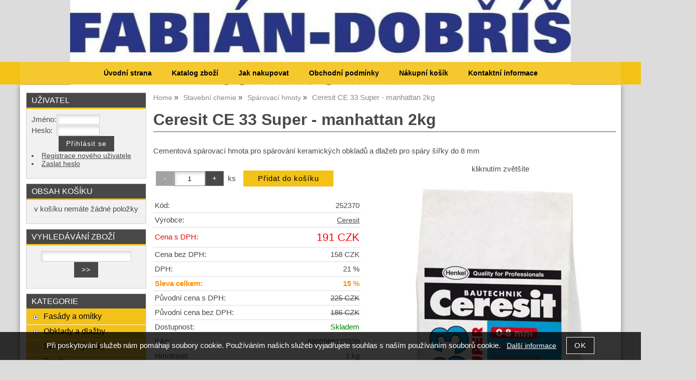

--- FILE ---
content_type: text/html; charset=utf-8
request_url: https://koupelny-stavebniny.cz/ceresit-ce-33-super-manhattan-2kg/
body_size: 12128
content:
<!DOCTYPE html>
<html lang="cs-cz" dir="ltr">
 <head> 	
 	<meta charset="UTF-8" />
 	<title>Ceresit CE 33 Super - manhattan 2kg</title> 	
	<meta name="description" content="Cementová spárovací hmota pro spárování keramických obkladů a dlažeb pro spáry šířky do 8 mm" />
	<meta name="keywords" content="Ceresit CE 33 Super - manhattan 2kg"    />
	<meta name="rating" content="general" />
	<meta name="revisit-after" content="2 Days" />
	<meta name="author" content="koupelny-stavebniny.cz obchod@koupelny-stavebniny.cz na systemu Shop5.cz" />
    <meta name="viewport" content="width=device-width, initial-scale=1.0" />
    <link rel="stylesheet" href="https://koupelny-stavebniny.cz/css/awesome/css/all.css" />
     <script>
         window.dataLayer = window.dataLayer || [];
         function gtag()
         {
             dataLayer.push(arguments);
         }

         gtag('set', { 'user_pseudo_id': 'dd26f62fdd8f2532e1c361cd635b68fd' });
         /* google_cookie: vzdy_merit  */      </script>
	
<!-- cookie lista: none -->

<!-- neni nastaveny GTM [] --> <meta name="robots" content="index,follow" ><meta name="viewport" content="width=device-width, initial-scale=1.0">
<meta property="og:title" content="Ceresit CE 33 Super - manhattan 2kg" />
<meta property="og:description" content="Cementová spárovací hmota pro spárování keramických obkladů a dlažeb pro spáry šířky do 8 mm" />
<meta property="og:site_name" content="koupelny-stavebniny.cz" />
<meta property="og:image" content="https://koupelny-stavebniny.cz/_obchody/koupelny-stavebniny.web5.cz/prilohy/1/ceresit-ce-33-super-manhattan-2kg-0.jpg.big.jpg" />
<meta property="og:url" content="https://koupelny-stavebniny.cz/ceresit-ce-33-super-manhattan-2kg/" />
    <link rel="shortcut icon" href="https://koupelny-stavebniny.cz/_obchody/koupelny-stavebniny.web5.cz/soubory/favicon.ico" />		
	<link rel="stylesheet"   href="https://koupelny-stavebniny.cz/class/fsmenu/listmenu_shop5.css"  />
	<link rel="stylesheet"   href="https://koupelny-stavebniny.cz/class/fsmenu/listmenu_fallback.css" />
	<link rel="stylesheet"   href="https://koupelny-stavebniny.cz/class/fsmenu/divmenu.css" />
	
  	<style   media="screen,print" >
@import url('https://koupelny-stavebniny.cz/css/default.css?t=22-12-2025-14-03-39');
@import url('https://koupelny-stavebniny.cz/css/objednavka_zkracena.css');
@import url('https://koupelny-stavebniny.cz/js/slick/slick.css?t=22-12-2025-14-03-39');
@import url('https://koupelny-stavebniny.cz/js/slick/slick-theme.css?t=22-12-2025-14-03-39');
@import url(https://koupelny-stavebniny.cz/css/styles/2016_13.css?time=22-12-2025-14-03-39);

div#hlavicka {width:1000px;height:170px;background-image:url('https://koupelny-stavebniny.cz/_obchody/koupelny-stavebniny.web5.cz/prilohy/11/hlavicka.jpg.big.jpg?x=1325249');}
 body {background:#DCDCDC;}   	</style>
    <link rel="stylesheet"   href="https://koupelny-stavebniny.cz/css_print.php" media="print" >
<script  src="https://koupelny-stavebniny.cz/js/jquery/js/jquery-3.6.0.min.js" ></script>
<script  src="https://koupelny-stavebniny.cz/js/jquery/js/cookie/jquery.cookie.js" ></script>
<script  src="https://koupelny-stavebniny.cz/js/jquery/jquery-ui-1.13.2/jquery-ui.min.js" ></script>
<script  src="https://koupelny-stavebniny.cz/js/jquery.visible.js" ></script>
<script  src="https://koupelny-stavebniny.cz/js/slick/slick.js" ></script>
<script  src="https://koupelny-stavebniny.cz/js/basic.js?t=1766405834" ></script>
<script  src="https://koupelny-stavebniny.cz/js/php.lib.js" ></script>
<script> 
var shop5_url='https://koupelny-stavebniny.cz/'; 
var shop5_uid='1769079469_fa891c3e72debc57ceab1362a6a2133c'; 
var shop5_zapnout_nahledy= 'ano'; 
var shop5_zbozi_zalozky_pamatovat= 'ano'; </script>
<!-- GA4 -->

<!-- DATA LAYER -->

        <script>
        gtag('js', new Date());        
        
 gtag('event', 'view_item', { items: [   { item_id: "901802581", item_name: "Ceresit CE 33 Super - manhattan 2kg", /* affiliation: "Google Merchandise Store", */ /* coupon: "SUMMER_FUN", */ currency: "CZK", /* discount: 2.22, */ index: 0, item_brand: "901802581", item_category: "stavebni-chemie", item_category2: "sparovaci-hmoty", item_category3: "", item_category4: "", item_category5: "", item_list_id: "detail", item_list_name: "detail", /* item_variant: "green", */ location_id: "location_id", price: 191.00, quantity: 1  } ] }); 
</script> </head><body class="lang_cz sekce_detail sekce_kategorie_576264 hlavni_kategorie_575989 hlavni_kategorie_575989 rozvrzeni_0">
<!-- neni nastaveny GTM [] --> <a id="top" ></a>
<div id="all" class="sekce_detail sekce_kategorie_576264 hlavni_kategorie_575989 hlavni_kategorie_575989">


    <div id="hlavicka" >
        <div id="hlavicka_obsah"><div class="hlavicka_nadpis"  style="color:#FFFFFF"  onclick="presmeruj('https://koupelny-stavebniny.cz/');" ></div><div class="hlavicka_popis"   style="color:#FFFFFF"   onclick="presmeruj('https://koupelny-stavebniny.cz/');" ></div>        </div><!-- hlavicka_obsah -->
    </div><!-- hlavicka -->

    <div id="hlavni_menu">
        <nav>            <div id="hlavni_menu_odsazeni">
                <div class="hlavni_menu hlavni_menu1 " onclick="presmeruj('https://koupelny-stavebniny.cz/');"  ><a href="https://koupelny-stavebniny.cz/" title="Úvodní strana" >Úvodní strana</a></div><div class="hlavni_menu hlavni_menu2 " onclick="presmeruj('https://koupelny-stavebniny.cz/cz-kategorie_0-0.html');"  ><a href="https://koupelny-stavebniny.cz/cz-kategorie_0-0.html" title="Katalog zboží" >Katalog zboží</a></div><div class="hlavni_menu hlavni_menu3 " onclick="presmeruj('https://koupelny-stavebniny.cz/cz-sekce-jak_nakupovat.html');"  ><a href="https://koupelny-stavebniny.cz/cz-sekce-jak_nakupovat.html" title="Jak nakupovat" >Jak nakupovat</a></div><div class="hlavni_menu hlavni_menu4 " onclick="presmeruj('https://koupelny-stavebniny.cz/cz-sekce-obchodni_podminky.html');"  ><a href="https://koupelny-stavebniny.cz/cz-sekce-obchodni_podminky.html" title="Obchodní podmínky" >Obchodní podmínky</a></div><div class="hlavni_menu hlavni_menu5 " onclick="presmeruj('https://koupelny-stavebniny.cz/cz-sekce-kosik.html');"  ><a href="https://koupelny-stavebniny.cz/cz-sekce-kosik.html" title="Nákupní košík" >Nákupní košík</a></div><div class="hlavni_menu hlavni_menu6 " onclick="presmeruj('https://koupelny-stavebniny.cz/cz-sekce-kontaktni_informace.html');"  ><a href="https://koupelny-stavebniny.cz/cz-sekce-kontaktni_informace.html" title="Kontaktní informace" >Kontaktní informace</a></div>        <script>


            $(function () {

                $('#hlavni_menu').bind("mouseleave", function () {
                    $('#hlavni_menu div.podmenu').hide();
                });

                $('div.hlavni_menu').mouseenter(function () {
                    $('#hlavni_menu div.podmenu').hide();
                    $("div.podmenu", this).toggle("fast", function () {
                    });
                });


            });

        </script>
        
            </div><!-- hlavni_menu_odsazeni -->
            <div class="cl"></div>
        </nav>
    </div><!-- hlavni_menu -->


    <div id="in_body">
        

        <div id="levy_prostredni">

            <div id="prostredek">
                <script type="application/ld+json">
{
    "@context": "https://schema.org",
    "@type": "BreadcrumbList",
    "itemListElement": [
        {
            "@type": "ListItem",
            "position": 1,
            "name": "Home",
            "item": "https://koupelny-stavebniny.cz/"
        },
        {
            "@type": "ListItem",
            "position": 2,
            "name": "Stavební chemie",
            "item": "https://koupelny-stavebniny.cz/kategorie/stavebni-chemie/"
        },
        {
            "@type": "ListItem",
            "position": 3,
            "name": "Spárovací hmoty",
            "item": "https://koupelny-stavebniny.cz/kategorie/sparovaci-hmoty/"
        },
        {
            "@type": "ListItem",
            "position": 4,
            "name": "Ceresit CE 33 Super - manhattan 2kg"
        }
    ]
}
</script>
<ol class="Breadcrumb"><li class="Breadcrumb Breadcrumb_1"><a href="https://koupelny-stavebniny.cz/"><span>Home</span></a></li><li class="Breadcrumb Breadcrumb_2"><a href="https://koupelny-stavebniny.cz/kategorie/stavebni-chemie/"><span>Stavební chemie</span></a></li><li class="Breadcrumb Breadcrumb_3"><a href="https://koupelny-stavebniny.cz/kategorie/sparovaci-hmoty/"><span>Spárovací hmoty</span></a></li><li class="last">Ceresit CE 33 Super - manhattan 2kg</li></ol><section><!-- seo_cz_detail_ddfce1f91997ce83b6f1560af56366bb_top.html -->                <!-- <div id="prostredek_minsize" ></div> -->
                <div id="sekce" ><div id="detail_zbozi"  ><h1>Ceresit CE 33 Super - manhattan 2kg</h1><script type="application/ld+json">
{
    "@context": "https://schema.org",
    "@type": "Product",
    "name": "Ceresit CE 33 Super - manhattan 2kg",
    "description": "Cementová spárovací hmota pro spárování keramických obkladů a dlažeb pro spáry šířky do 8 mm",
    "sku": "252370",
    "productID": "901802581",
    "url": "https://koupelny-stavebniny.cz/ceresit-ce-33-super-manhattan-2kg/",
    "image": "https://koupelny-stavebniny.cz/_obchody/koupelny-stavebniny.web5.cz/prilohy/1/ceresit-ce-33-super-manhattan-2kg-0.jpg.big.jpg",
    "mpn": "252370",
    "category": "Stavební chemie > Spárovací hmoty",
    "brand": {
        "@type": "Brand",
        "name": "Ceresit"
    },
    "manufacturer": {
        "@type": "Organization",
        "name": "Ceresit"
    },
    "offers": {
        "@type": "Offer",
        "url": "https://koupelny-stavebniny.cz/ceresit-ce-33-super-manhattan-2kg/",
        "price": "191.00",
        "priceCurrency": "CZK",
        "availability": "https://schema.org/InStock",
        "itemCondition": "https://schema.org/NewCondition",
        "priceValidUntil": "2026-02-21",
        "seller": {
            "@type": "Organization",
            "name": "Koupelny-stavebniny.cz",
            "url": "https://koupelny-stavebniny.cz/",
            "description": "Koupelny - stavebniny,obklady - dlažby"
        },
        "shippingDetails": {
            "@type": "OfferShippingDetails",
            "shippingDestination": {
                "@type": "DefinedRegion",
                "addressCountry": "CZ"
            },
            "deliveryTime": {
                "@type": "ShippingDeliveryTime",
                "handlingTime": {
                    "@type": "QuantitativeValue",
                    "minValue": 0,
                    "maxValue": 1,
                    "unitCode": "DAY"
                },
                "transitTime": {
                    "@type": "QuantitativeValue",
                    "minValue": 1,
                    "maxValue": 5,
                    "unitCode": "DAY"
                }
            },
            "shippingSettingsLink": "https://koupelny-stavebniny.cz/cz-sekce-obchodni_podminky.html"
        },
        "hasMerchantReturnPolicy": {
            "@type": "MerchantReturnPolicy",
            "applicableCountry": "CZ",
            "returnPolicyCategory": "https://schema.org/MerchantReturnFiniteReturnWindow",
            "merchantReturnDays": 14,
            "returnMethod": "https://schema.org/ReturnByMail",
            "returnFees": "https://schema.org/ReturnShippingFees",
            "merchantReturnLink": "https://koupelny-stavebniny.cz/cz-sekce-obchodni_podminky.html"
        }
    }
}
</script>
<p class="kratky_popis">Cementová spárovací hmota pro spárování keramických obkladů a dlažeb pro spáry šířky do 8 mm</p>
<div class="zbozi_prilohy_2"><div class="zbozi_prilohy_popisek_2">kliknutím zvětšíte</div>
<div class="zbozi_prilohy_jpg_2" >
<img id="img_velky" style=";" src="https://koupelny-stavebniny.cz/_obchody/koupelny-stavebniny.web5.cz/prilohy/1/ceresit-ce-33-super-manhattan-2kg-0.jpg.big.jpg" title="Ceresit CE 33 Super - manhattan 2kg" alt="Ceresit CE 33 Super - manhattan 2kg" onclick="fotoenc('aHR0cHM6Ly9rb3VwZWxueS1zdGF2ZWJuaW55LmN6L19vYmNob2R5L2tvdXBlbG55LXN0YXZlYm5pbnkud2ViNS5jei9wcmlsb2h5LzEvY2VyZXNpdC1jZS0zMy1zdXBlci1tYW5oYXR0YW4tMmtnLTAuanBnLmJpZy5qcGc=')"/>
</div><div class="zbozi_prilohy_nahledy" ><!-- pocet priloh: 1 --></div>
<div class="zbozi_prilohy_bottom"></div></div><!-- zbozi_prilohy --><div id="detail_zbozi_form"><form action="https://koupelny-stavebniny.cz/ceresit-ce-33-super-manhattan-2kg/" method="post" class="form_polozka" id="form_polozka901802581" onsubmit="" >
<input type="hidden" name="pocet_variant" value="0"  id="pocet_variant"  />
<input type="hidden" name="cas_odeslani" value="1769079469"  />
<input type="hidden" name="bonus" value="0"  id="bonus"  />
<input type="hidden" name="koupit_zbozi" value="901802581"  /><div class="tlacitka-pocet" ><input class="button zmenit_pocet zmenit_pocet_minus" type="button" value="-" onclick="zmenit_pocet('-','#pocet');"/><input type="number" id="pocet" name="pocet" value="1"   class="input_text" onkeyup="" onkeydown="" onchange=""  style="width:60px"  step="1" min="1" onfocus="$(this).addClass('input_focused');" onblur="$(this).removeClass('input_focused');" max="999999"  /><input class="button zmenit_pocet zmenit_pocet_plus" type="button" value="+" onclick="zmenit_pocet('+','#pocet');"/><span class="jednotka" >ks</span><input type="submit"   value="Přidat do košíku" class="submit button button_konverzni" /></div>
<input type="hidden" name="cena_konecna" value="191.301"  id="cena_konecna"  />        <script>
            function zobrazit_cenu_celkemxx() {
                var pocet = cislo($('#pocet').val());
                var cenaks = cislo($('#cena_konecna').val());
                var celkem = pocet * cenaks;

                celkem = number_format(celkem, 0, ".", " ");

                var html = 'Cena celkem: ' + celkem + ' CZK';
                $('#prepocet').html(html);
                $('#prepocet').show();
            }
        </script>
        <div id="prepocet"></div></form></div><table class="zbozi_tabulka">
<tr class="zbozi_kod"><td class="zt_popisek">Kód:</td><td><span class="zbozi_kod_detail">252370</span></td></tr><tr class="zbozi_vyrobce"><td class="zt_popisek">Výrobce:</td><td><a href="https://koupelny-stavebniny.cz/ceresit-v1108.html" title="Ceresit">Ceresit</a></td></tr>					<tr class="cena_s_dph">	
					<td class="zt_popisek">Cena s DPH:</td>
					<td class="right" >191 CZK</td>
					</tr>
										<tr class="cena_bez_dph">	
					<td class="zt_popisek">Cena bez DPH:</td>
					<td class="right" >158 CZK</td>
					</tr>
				<tr class="cena_dph"><td class="zt_popisek">DPH:</td><td class="right">21 %</td></tr><!-- sleva_celkem 15--><tr class="cena_sleva"><td class="zt_popisek">Sleva celkem:</td><td class="right">15 %</td></tr><tr class="cena_puvodni_s_dph"><td class="zt_popisek">Původní cena s DPH:</td><td class="right puvodni_cena">225 CZK</td></tr><tr class="cena_puvodni_bez_dph"><td class="zt_popisek">Původní cena bez DPH:</td><td class="right puvodni_cena">186 CZK</td></tr><tr class="zbozi_dostupnost"><td class="zt_popisek">Dostupnost:</td><td class="dostupnost_3b9f5c40d878ffe5a5e42a53a36ace21 "><span class="dostupnost dostupnost_3b9f5c40d878ffe5a5e42a53a36ace21" >Skladem</span></td></tr><tr class="popisek_info"><td colspan="2"></td></tr>
<tr class="detail_parametry detail_parametr5047"><td class="zt_popisek">EAN: </td><td class="parametr_hodnota parametr_hodnota_a17c45547dfabcc2ba32e706dfcf2260">5900089123339 </td></tr>
<tr class="detail_parametry detail_parametr5054"><td class="zt_popisek">Hmotnost: </td><td class="right">2 kg</td></tr>


<tr class="detail_parametry detail_parametr5128"><td class="zt_popisek">EAN: </td><td class="parametr_hodnota parametr_hodnota_a17c45547dfabcc2ba32e706dfcf2260">5900089123339 </td></tr>
</table>


    <script>
        $(function() {
            //$('.vyberte_variantu input').remove();
            $('.vyberte_variantu input').removeAttr( 'checked' );
            $(".vyberte_variantu input").prop('required',true);
        });
    </script>

</div><div class="cesta_kategorie"><a href="https://koupelny-stavebniny.cz/kategorie/stavebni-chemie/" title="Stavební chemie">Stavební chemie</a>  - <a href="https://koupelny-stavebniny.cz/kategorie/sparovaci-hmoty/" title="Spárovací hmoty">Spárovací hmoty</a></div><div class="zbozi_text" ><!-- upraveno html4output -->
<div id="stcpDiv" style="position: absolute; top: -1999px; left: -1988px;">Vlastnosti</div>
<p>Odstín:</p>
<p><img alt="" src="https://koupelny-stavebniny.cz/_obchody/koupelny-stavebniny.web5.cz/soubory/html_editor/img_2015-01-30-12-13-43..jpg" /></p>
<p>Vlastnosti:</p>
<ul>
<li>vysoká stálost barev</li>
<li>voděodolná a mrazuvzdorná</li>
<li>ideálně hladká</li>
<li>pro interiér i exteriér</li>
</ul>
<p>Oblasti použití:</p>
<p>Pro spárování obkladů a dlažby z keramiky, skla a kameniny (vyjma mramoru), na běžných podkladech, v kuchyních, koupelnách a ostatních bytových i nebytových prostorách, na místech, kde není vyžadována vodotěsnost ani chemická odolnost spár, jako např.: terasy, balkony, bazény a nádrže. Spárovací hmota CE 33 splňuje požadavky normy ČSN-EN 13888:2009 – třídy CG2 A (spárovací hmota se zvýšenými parametry, s vysokou odolnosti proti oděru)</p></div>

<div class="cb"></div>


<div class="cl"></div>
<div class="cr"></div><div class="cb" ></div><div class="cb" ></div><div class="zbozi_form_dotazy" ><div class="cl"></div>

<form id="vas_dotaz_781dede8d9689bc19566f5b35602ef82" class="ajax_form " onsubmit="ajax_form(this,'https://koupelny-stavebniny.cz/js_connector.php?action=ajax_form&form=NDE2YTYxNzg0NjZmNzI2ZDczNWM1NjYxNzM0NDZmNzQ2MTdh', 'vas_dotaz_781dede8d9689bc19566f5b35602ef82'); return false;">
<input type="hidden" name="rand" value="a3eaa64502af3b9c562fadb62e001b1c"  />
<input type="hidden" name="ajax_form_data" value="[base64]"  /><h2 class="vas_dotaz">Potřebujete poradit ? <span class="podnadpis" >Ceresit CE 33 Super - manhattan 2kg</span></h2><div class="povinne" ><div class="form_row"><div class="form_label" >Vaše jméno, příjmení, firma</div><div class="form_input" ><input type="text"  name="dotaz[jmeno]" value="" maxlength="100" class="input_text " style="width:300px"  onkeyup="" onkeydown="" onchange="" onfocus="$(this).addClass('input_focused');" onblur="$(this).removeClass('input_focused');" /></div></div><div class="form_row"><div class="form_label" >Váš email</div><div class="form_input" ><input type="email"  name="dotaz[email]" value="@" maxlength="100" class="input_text " style="width:300px"  onkeyup="" onkeydown="" onchange="" onfocus="$(this).addClass('input_focused');" onblur="$(this).removeClass('input_focused');" /></div></div><div class="form_row"><div class="form_label" >Váš telefon</div><div class="form_input" ><span class="tel_stat" ><input type="text"  name="dotaz[telefon_stat]" value="+420" maxlength="5" class="input_text tel_stat" style="width:55px"  onkeyup="" onkeydown="" onchange=""  placeholder="+000"  autocomplete="do-not-autofill-1018976949" onfocus="$(this).addClass('input_focused');" onblur="$(this).removeClass('input_focused');" /></span><span class="tel_cislo" ><input type="text"  name="dotaz[telefon]" value="" maxlength="15" class="input_text tel_cislo" style="width:150px"  onkeyup="" onkeydown="" onchange=""  placeholder="000 000 000"  autocomplete="do-not-autofill-129813059" onfocus="$(this).addClass('input_focused');" onblur="$(this).removeClass('input_focused');" /></span></div></div><div class="form_row"><div class="form_label" >Váš dotaz</div><div class="form_input" >
<textarea  id="textarea_dotaz[dotaz]" name="dotaz[dotaz]"  style="width:300px; height:100px;"  onfocus="$(this).addClass('input_focused');" onblur="$(this).removeClass('input_focused');"  ></textarea></div></div><div class="form_row"><div class="form_input" > <span class="zpracovani_ou"  ><input  type="checkbox"  name="souhlas_zpracovani_ou" id="souhlas_zpracovani_ou_8b34b3b5e7f61bbc90df09caac192fcb" value="1"   required oninvalid="this.setCustomValidity('Prosím potvrďte souhlas')" onchange="this.setCustomValidity('')"  />&nbsp;&nbsp;<label for="souhlas_zpracovani_ou_8b34b3b5e7f61bbc90df09caac192fcb" >Souhlasím se zpracováním osobních údajů pro zpracování mého dotazu</label> &nbsp; <a class="souhlas_vice_informaci" href="https://koupelny-stavebniny.cz/zpracovani-osobnich-udaju/?klic=odeslat_dotaz" target="zpracovani_ou" >Více informací</a></span></div></div><br /><br />
<input type="hidden" name="step" value="0"  id="vas_dotaz_781dede8d9689bc19566f5b35602ef82_step"  /></div><input style="display:none;" type="submit" value="submit" id="button_submit_ee1736ae592c827ed2d304209826c3a3" /><input type="button" class="button submit" value="Odeslat dotaz" onclick="$('#vas_dotaz_781dede8d9689bc19566f5b35602ef82_step').val(1);;document.getElementById('button_submit_ee1736ae592c827ed2d304209826c3a3').click();" /><br /><br /><script>ajax_form_povinne('vas_dotaz_781dede8d9689bc19566f5b35602ef82');</script></form></div><div class="poslat_znamemu" id="poslat_znamemu"><form action="https://koupelny-stavebniny.cz/ceresit-ce-33-super-manhattan-2kg/#tabs" method="post" id="frm_id_2"   >
<input type="hidden" name="rand" value="7844cea0f866bfc5e919d9bf4be498d9"  />
<input type="hidden" name="poslat_znamemu" value="ano"  /><h2>Pošlete odkaz svému známénu</h2><table class="poslat_znamemu"><tr><td>Vaše jméno<br /><input type="text"  name="poslat_odkaz[jmeno]" value="" maxlength="100" class="input_text " style="width:240px"  onkeyup="" onkeydown="" onchange="" onfocus="$(this).addClass('input_focused');" onblur="$(this).removeClass('input_focused');" /></td><td>Váš email<br /><input type="text"  name="poslat_odkaz[email]" value="" maxlength="100" class="input_text " style="width:240px"  onkeyup="" onkeydown="" onchange="" onfocus="$(this).addClass('input_focused');" onblur="$(this).removeClass('input_focused');" /></td></tr><tr><td colspan="2">Email Vašeho známého<br /><input type="text"  name="poslat_odkaz[email2]" value="" maxlength="100" class="input_text " style="width:240px"  onkeyup="" onkeydown="" onchange="" onfocus="$(this).addClass('input_focused');" onblur="$(this).removeClass('input_focused');" /></td></tr><tr><td colspan="2" >
<textarea  id="textarea_poslat_odkaz[text]" name="poslat_odkaz[text]"  style=""  onfocus="$(this).addClass('input_focused');" onblur="$(this).removeClass('input_focused');"  >Podívej se na
https://koupelny-stavebniny.cz/ceresit-ce-33-super-manhattan-2kg/</textarea></td></tr><tr><td colspan="2">Opište kód z obrázku<span class="antispam" >
<input type="hidden" name="antispam[str1]" value="d93ccb749565565637c2d992c019e74d"  />
<input type="hidden" name="antispam[str3]" value="1769079469"  />
<input type="hidden" name="antispam[str4]" value="1769079469"  id="anti_2186f7eee398e41cd8067a94c5af0a3d_1"  /><img loading="lazy" src="https://koupelny-stavebniny.cz/class/antispam_image.php?string=d93ccb749565565637c2d992c019e74d" class="antispam" alt="antispam" style="vertical-align:middle;"/><input type="text" name="antispam[str2]" value="" required minlength="6" maxlength="6" pattern="[A-Za-z0-9]{6}" class="input input_text" id="antispam_image" style="text-transform:uppercase;"/></span><script> document.getElementById("anti_2186f7eee398e41cd8067a94c5af0a3d_1").value="2202627b1d2e5fb66cd8c365c294b3ba";</script><input type="submit"   value="Odeslat &gt;&gt; " class="submit button " /></td></tr></table></form></div>    <script    >
        var mytabs = new Array();
        tab_add('Popis','div.zbozi_text');tab_add('Tabulka velikostí','div.velikostni_tabulka');tab_add('Hodnocení zákazníků','div.heureka_hodnoceni_zbozi');        tab_add('varianty','div.zbozi_variantyx');
        tab_add('Materiály','div.zbozi_materialy');
        tab_add('Související','div.zbozi_souvisejici');
                tab_add('ze stejné kategorie','div.zbozi_ze_stejne_kategorie');
        tab_add('Skupina zboží','div.zbozi_skupina_tabs');
                tab_add('Váš dotaz','div.zbozi_form_dotazy');
        tab_add('Komentáře','div.zbozi_diskuze');
        tab_add('Poslat známénu','div.poslat_znamemu');
        tab_add('GPSR','.gpsr');



        tab_show();
        
    </script>

    <div class="cb" ></div></div>                <div class="cl"></div>

                
                <div class="nahoru">
                    <a href="#top" title="" class="nahoru">nahoru</a> | <a href="#"
                                                                                                 onclick="print();return;"
                                                                                                 class="tisk">Tisk stránky</a>
                </div>
                                <div class="cl"></div>
                <div class="cr"></div>
                

                </section>
            </div><!-- prostredek -->

            <div id="levy_sloupec">
                <aside>
                    <div class="ramec_levy"><div class="ramec ramec_uzivatel  ramec_1"><div class="ramec_top">Uživatel</div><div class="ramec_body"><div class="ramec_minsize" ></div><form method="post"  action="#" ><table class="login">
            <tr>
                <td>Jméno:</td>
                <td><input type="text"  name="login_nick" value="" maxlength="60" class="input_text " style=""  onkeyup="" onkeydown="" onchange="" onfocus="$(this).addClass('input_focused');" onblur="$(this).removeClass('input_focused');" /></td>
            </tr>
            <tr>
                <td>Heslo:</td>
                <td><input type="password" id="login_heslo" name="login_heslo" value="" maxlength="60" class="input_text input_pass"  style=""   onfocus="$(this).addClass('input_focused');" onblur="$(this).removeClass('input_focused');"   required /></td>
            </tr>
        </table>


        <div class="center">
            <input type="submit"   value="Přihlásit se" class="submit button " />
        </div>
    </form>
    

    <ul>
        <!-- <li><a href="<?=Config::$domena.$Lng->lng()?>-sekce-login.html" title="<?=$Lng->slovo("prihlasit se")?>"><?=$Lng->slovo("prihlasit se")?></a></li> -->
        <li><a href="https://koupelny-stavebniny.cz/cz-sekce-registrace.html" >Registrace nového uživatele</a></li>
       <li><a href="https://koupelny-stavebniny.cz/cz-sekce-zaslat_heslo.html" title="Zaslat heslo">Zaslat heslo</a></li></ul><div class="cr" ></div></div><!-- ramec_body --><div class="ramec_bottom" ></div></div><!-- ramec  ramec_uzivatel --></div><!-- ramec_levy --><div class="ramec_levy"><div class="ramec ramec_obsah_kosiku  ramec_2"><div class="ramec_top">Obsah košíku</div><div class="ramec_body"><div class="ramec_minsize" ></div><div class="center" >v košíku nemáte žádné položky</div><div class="cr" ></div></div><!-- ramec_body --><div class="ramec_bottom" ></div></div><!-- ramec  ramec_obsah_kosiku --></div><!-- ramec_levy --><div class="ramec_levy"><div class="ramec ramec_fulltextove_vyhledavani  ramec_3"><div class="ramec_top">Vyhledávání zboží</div><div class="ramec_body"><div class="ramec_minsize" ></div><div id="fulltext_formular" class="center">
<form action="https://koupelny-stavebniny.cz/" method="get" id="fulltext_form">

<input type="hidden" name="sekce" value="kategorie"  /><input type="text" id="fulltext_text" class="input_text" name="filtry[fulltext]" value=""  onfocus="javascript: this.className = 'input_text input_focused';" onblur="javascript: this.className = 'input_text';" />
<input type="submit"   value="&gt;&gt;" class="submit button " /></form>
</div><!-- fulltext_formular --><div class="cr" ></div></div><!-- ramec_body --><div class="ramec_bottom" ></div></div><!-- ramec  ramec_fulltextove_vyhledavani --></div><!-- ramec_levy --><div class="ramec_levy"><div class="ramec ramec_kategorie  ramec_4"><div class="ramec_top">Kategorie</div><div class="ramec_body"><div class="ramec_minsize" ></div><nav>
 <div id="rozbalovaci_menu" >
  	<script   >
  	
  	function strom(id,urlx) {
  		  	    if(document.getElementById("podstrom"+id)==null) {
			if (urlx!=null) {presmeruj(urlx);}
			return;
  	  	}
  	  	

	  	    
  		x= document.getElementById("podstrom"+id).style.display;

		if(x=="none") {
			document.getElementById("podstrom"+id).style.display="";
   			if (document.getElementById("podstrom"+id).innerHTML.length == 0) {
               document.getElementById("podstrom"+id).innerHTML = ajax_html_cache('https://koupelny-stavebniny.cz/plugins/menu.php','nastav_lang=cz&id_kat='+id);
			}
		}
		else {
			document.getElementById("podstrom"+id).style.display='none';
		}
  	}
  	
  	function zmenit_obrazek(img) {
	  		cesta = img.src;
	  		if (cesta=="https://koupelny-stavebniny.cz/_obchody/koupelny-stavebniny.web5.cz/soubory/plus.gif") {
	  			img.src="https://koupelny-stavebniny.cz/_obchody/koupelny-stavebniny.web5.cz/soubory/minus.gif";
	  		}
	  		if (cesta=="https://koupelny-stavebniny.cz/_obchody/koupelny-stavebniny.web5.cz/soubory/minus.gif") {
	  			img.src="https://koupelny-stavebniny.cz/_obchody/koupelny-stavebniny.web5.cz/soubory/plus.gif";
	  		}
  	}
  	
  	</script>

<div id="podstrom0">

<div class="strom1 odkaz_kategorie_576469 ">
<div class="strom_kategorie" >
<a href="https://koupelny-stavebniny.cz/kategorie/fasadni-omitky-a-barvy/"  class="leve_kategorie" >Fasády a omítky </a>
</div>
<img class="plus_minus" src="https://koupelny-stavebniny.cz/_obchody/koupelny-stavebniny.web5.cz/soubory/plus.gif" alt="Fasády a omítky"  onclick="zmenit_obrazek(this);strom('576469','https://koupelny-stavebniny.cz/kategorie/fasadni-omitky-a-barvy/');" id="plus_576469"/>
<div class="cb"></div>
</div>
<div id="podstrom576469" style="display:none;"></div>

<div class="strom1 odkaz_kategorie_577347 ">
<div class="strom_kategorie" >
<a href="https://koupelny-stavebniny.cz/kategorie/obklady-a-dlazby/"  class="leve_kategorie" >Obklady a dlažby </a>
</div>
<img class="plus_minus" src="https://koupelny-stavebniny.cz/_obchody/koupelny-stavebniny.web5.cz/soubory/plus.gif" alt="Obklady a dlažby"  onclick="zmenit_obrazek(this);strom('577347','https://koupelny-stavebniny.cz/kategorie/obklady-a-dlazby/');" id="plus_577347"/>
<div class="cb"></div>
</div>
<div id="podstrom577347" style="display:none;"></div>

<div class="strom1 odkaz_kategorie_576657 ">
<div class="strom_kategorie" >
<a href="https://koupelny-stavebniny.cz/kategorie/sanitarni-vyrobky/"  class="leve_kategorie" >Sanitární výrobky </a>
</div>
<img class="plus_minus" src="https://koupelny-stavebniny.cz/_obchody/koupelny-stavebniny.web5.cz/soubory/plus.gif" alt="Sanitární výrobky"  onclick="zmenit_obrazek(this);strom('576657','https://koupelny-stavebniny.cz/kategorie/sanitarni-vyrobky/');" id="plus_576657"/>
<div class="cb"></div>
</div>
<div id="podstrom576657" style="display:none;"></div>

<div class="strom1 odkaz_kategorie_576784 ">
<div class="strom_kategorie" >
<a href="https://koupelny-stavebniny.cz/kategorie/sprchy/"  class="leve_kategorie" >Sprchy </a>
</div>
<img class="plus_minus" src="https://koupelny-stavebniny.cz/_obchody/koupelny-stavebniny.web5.cz/soubory/plus.gif" alt="Sprchy"  onclick="zmenit_obrazek(this);strom('576784','https://koupelny-stavebniny.cz/kategorie/sprchy/');" id="plus_576784"/>
<div class="cb"></div>
</div>
<div id="podstrom576784" style="display:none;"></div>

<div class="strom1 odkaz_kategorie_575989 aktivni_nad">
<div class="strom_kategorie" >
<a href="https://koupelny-stavebniny.cz/kategorie/stavebni-chemie/"  class="leve_kategorie" >Stavební chemie </a>
</div>
<img class="plus_minus" src="https://koupelny-stavebniny.cz/_obchody/koupelny-stavebniny.web5.cz/soubory/plus.gif" alt="Stavební chemie"  onclick="zmenit_obrazek(this);strom('575989','https://koupelny-stavebniny.cz/kategorie/stavebni-chemie/');" id="plus_575989"/>
<div class="cb"></div>
</div>
<div id="podstrom575989">

<div class="strom2 odkaz_kategorie_576378 ">
<div class="strom_kategorie" >
<a href="https://koupelny-stavebniny.cz/kategorie/ceresit-hydroizolacni-malty-a-sterky/"  class="leve_kategorie" >Hydroizolační malty a stěrky </a>
</div>
<img class="nic" src="https://koupelny-stavebniny.cz/_obchody/koupelny-stavebniny.web5.cz/soubory/nic.gif" alt="Hydroizolační malty a stěrky" id="plus_576378"/>
<div class="cb"></div>
</div>

<div class="strom2 odkaz_kategorie_576255 ">
<div class="strom_kategorie" >
<a href="https://koupelny-stavebniny.cz/kategorie/lepici-malty-a-lepidla/"  class="leve_kategorie" >Lepící malty a lepidla </a>
</div>
<img class="nic" src="https://koupelny-stavebniny.cz/_obchody/koupelny-stavebniny.web5.cz/soubory/nic.gif" alt="Lepící malty a lepidla" id="plus_576255"/>
<div class="cb"></div>
</div>

<div class="strom2 odkaz_kategorie_576263 ">
<div class="strom_kategorie" >
<a href="https://koupelny-stavebniny.cz/kategorie/penetrace/"  class="leve_kategorie" >Penetrace </a>
</div>
<img class="nic" src="https://koupelny-stavebniny.cz/_obchody/koupelny-stavebniny.web5.cz/soubory/nic.gif" alt="Penetrace" id="plus_576263"/>
<div class="cb"></div>
</div>

<div class="strom2 odkaz_kategorie_576368 ">
<div class="strom_kategorie" >
<a href="https://koupelny-stavebniny.cz/kategorie/ceresit-sanitarni-silikon/"  class="leve_kategorie" >Sanitární silikony </a>
</div>
<img class="nic" src="https://koupelny-stavebniny.cz/_obchody/koupelny-stavebniny.web5.cz/soubory/nic.gif" alt="Sanitární silikony" id="plus_576368"/>
<div class="cb"></div>
</div>

<div class="strom2 odkaz_kategorie_576264 aktivni">
<div class="strom_kategorie" >
<a href="https://koupelny-stavebniny.cz/kategorie/sparovaci-hmoty/"  class="leve_kategorie" >Spárovací hmoty </a>
</div>
<img class="nic" src="https://koupelny-stavebniny.cz/_obchody/koupelny-stavebniny.web5.cz/soubory/nic.gif" alt="Spárovací hmoty" id="plus_576264"/>
<div class="cb"></div>
</div>

<div class="strom2 odkaz_kategorie_576377 ">
<div class="strom_kategorie" >
<a href="https://koupelny-stavebniny.cz/kategorie/ceresit-utesneni-pod-obklady-a-dlazbu/"  class="leve_kategorie" >Utěsnění pod obklady a dlažbu </a>
</div>
<img class="nic" src="https://koupelny-stavebniny.cz/_obchody/koupelny-stavebniny.web5.cz/soubory/nic.gif" alt="Utěsnění pod obklady a dlažbu" id="plus_576377"/>
<div class="cb"></div>
</div>

<div class="strom2 odkaz_kategorie_576376 ">
<div class="strom_kategorie" >
<a href="https://koupelny-stavebniny.cz/kategorie/ceresit-vyrovnavani-a-sanace-podlah/"  class="leve_kategorie" >Vyrovnávání a sanace podlah </a>
</div>
<img class="nic" src="https://koupelny-stavebniny.cz/_obchody/koupelny-stavebniny.web5.cz/soubory/nic.gif" alt="Vyrovnávání a sanace podlah" id="plus_576376"/>
<div class="cb"></div>
</div>
</div><!-- podstrom575989 -->
<script   >
 strom('575989'); 
</script>

<div class="strom1 odkaz_kategorie_576656 ">
<div class="strom_kategorie" >
<a href="https://koupelny-stavebniny.cz/kategorie/vodovodni-baterie/"  class="leve_kategorie" >Vodovodní baterie </a>
</div>
<img class="plus_minus" src="https://koupelny-stavebniny.cz/_obchody/koupelny-stavebniny.web5.cz/soubory/plus.gif" alt="Vodovodní baterie"  onclick="zmenit_obrazek(this);strom('576656','https://koupelny-stavebniny.cz/kategorie/vodovodni-baterie/');" id="plus_576656"/>
<div class="cb"></div>
</div>
<div id="podstrom576656" style="display:none;"></div>

<div class="strom1 odkaz_kategorie_576503 ">
<div class="strom_kategorie" >
<a href="https://koupelny-stavebniny.cz/kategorie/vyprodej/"  class="leve_kategorie" >Výprodej </a>
</div>
<img class="nic" src="https://koupelny-stavebniny.cz/_obchody/koupelny-stavebniny.web5.cz/soubory/nic.gif" alt="Výprodej" id="plus_576503"/>
<div class="cb"></div>
</div>

<div class="strom1 odkaz_kategorie_577357 ">
<div class="strom_kategorie" >
<a href="https://koupelny-stavebniny.cz/kategorie/instalatersky-material/"  class="leve_kategorie" >Instalatérský materiál </a>
</div>
<img class="plus_minus" src="https://koupelny-stavebniny.cz/_obchody/koupelny-stavebniny.web5.cz/soubory/plus.gif" alt="Instalatérský materiál"  onclick="zmenit_obrazek(this);strom('577357','https://koupelny-stavebniny.cz/kategorie/instalatersky-material/');" id="plus_577357"/>
<div class="cb"></div>
</div>
<div id="podstrom577357" style="display:none;"></div>

<div class="strom1 odkaz_kategorie_577423 ">
<div class="strom_kategorie" >
<a href="https://koupelny-stavebniny.cz/kategorie/nahradni-dily-577423/"  class="leve_kategorie" >Náhradní díly </a>
</div>
<img class="nic" src="https://koupelny-stavebniny.cz/_obchody/koupelny-stavebniny.web5.cz/soubory/nic.gif" alt="Náhradní díly" id="plus_577423"/>
<div class="cb"></div>
</div>

<div class="strom1 odkaz_kategorie_577426 ">
<div class="strom_kategorie" >
<a href="https://koupelny-stavebniny.cz/kategorie/odtokove-zlaby-577426/"  class="leve_kategorie" >Odtokové žlaby </a>
</div>
<img class="nic" src="https://koupelny-stavebniny.cz/_obchody/koupelny-stavebniny.web5.cz/soubory/nic.gif" alt="Odtokové žlaby" id="plus_577426"/>
<div class="cb"></div>
</div>

<div class="strom1 odkaz_kategorie_577425 ">
<div class="strom_kategorie" >
<a href="https://koupelny-stavebniny.cz/kategorie/drezove-baterie-577425/"  class="leve_kategorie" >Dřezové baterie </a>
</div>
<img class="nic" src="https://koupelny-stavebniny.cz/_obchody/koupelny-stavebniny.web5.cz/soubory/nic.gif" alt="Dřezové baterie" id="plus_577425"/>
<div class="cb"></div>
</div>

<div class="strom1 odkaz_kategorie_577428 ">
<div class="strom_kategorie" >
<a href="https://koupelny-stavebniny.cz/kategorie/skrinky-koupelnove-577428/"  class="leve_kategorie" >Skříňky koupelnové </a>
</div>
<img class="nic" src="https://koupelny-stavebniny.cz/_obchody/koupelny-stavebniny.web5.cz/soubory/nic.gif" alt="Skříňky koupelnové" id="plus_577428"/>
<div class="cb"></div>
</div>

<div class="strom1 odkaz_kategorie_577436 ">
<div class="strom_kategorie" >
<a href="https://koupelny-stavebniny.cz/kategorie/sprchove-dvere-577436/"  class="leve_kategorie" >Sprchové dveře </a>
</div>
<img class="nic" src="https://koupelny-stavebniny.cz/_obchody/koupelny-stavebniny.web5.cz/soubory/nic.gif" alt="Sprchové dveře" id="plus_577436"/>
<div class="cb"></div>
</div>

<div class="strom1 odkaz_kategorie_577359 ">
<div class="strom_kategorie" >
<a href="https://koupelny-stavebniny.cz/kategorie/sprchovy-program/"  class="leve_kategorie" >Sprchový program </a>
</div>
<img class="plus_minus" src="https://koupelny-stavebniny.cz/_obchody/koupelny-stavebniny.web5.cz/soubory/plus.gif" alt="Sprchový program"  onclick="zmenit_obrazek(this);strom('577359','https://koupelny-stavebniny.cz/kategorie/sprchovy-program/');" id="plus_577359"/>
<div class="cb"></div>
</div>
<div id="podstrom577359" style="display:none;"></div>

<div class="strom1 odkaz_kategorie_577422 ">
<div class="strom_kategorie" >
<a href="https://koupelny-stavebniny.cz/kategorie/umyvadla-a-wc-577422/"  class="leve_kategorie" >Umyvadla a WC </a>
</div>
<img class="nic" src="https://koupelny-stavebniny.cz/_obchody/koupelny-stavebniny.web5.cz/soubory/nic.gif" alt="Umyvadla a WC" id="plus_577422"/>
<div class="cb"></div>
</div>

<div class="strom1 odkaz_kategorie_577427 ">
<div class="strom_kategorie" >
<a href="https://koupelny-stavebniny.cz/kategorie/zrcadla-a-galerky-577427/"  class="leve_kategorie" >Zrcadla a galerky </a>
</div>
<img class="nic" src="https://koupelny-stavebniny.cz/_obchody/koupelny-stavebniny.web5.cz/soubory/nic.gif" alt="Zrcadla a galerky" id="plus_577427"/>
<div class="cb"></div>
</div>

<div class="strom1 odkaz_kategorie_577433 ">
<div class="strom_kategorie" >
<a href="https://koupelny-stavebniny.cz/kategorie/nabytkova-umyvadla-577433/"  class="leve_kategorie" >Nábytková umyvadla </a>
</div>
<img class="nic" src="https://koupelny-stavebniny.cz/_obchody/koupelny-stavebniny.web5.cz/soubory/nic.gif" alt="Nábytková umyvadla" id="plus_577433"/>
<div class="cb"></div>
</div>

<div class="strom1 odkaz_kategorie_577373 ">
<div class="strom_kategorie" >
<a href="https://koupelny-stavebniny.cz/kategorie/sprchove-kouty-a-vanicky/"  class="leve_kategorie" >Sprchové kouty a vaničky </a>
</div>
<img class="plus_minus" src="https://koupelny-stavebniny.cz/_obchody/koupelny-stavebniny.web5.cz/soubory/plus.gif" alt="Sprchové kouty a vaničky"  onclick="zmenit_obrazek(this);strom('577373','https://koupelny-stavebniny.cz/kategorie/sprchove-kouty-a-vanicky/');" id="plus_577373"/>
<div class="cb"></div>
</div>
<div id="podstrom577373" style="display:none;"></div>

<div class="strom1 odkaz_kategorie_577429 ">
<div class="strom_kategorie" >
<a href="https://koupelny-stavebniny.cz/kategorie/sprchove-sety-577429/"  class="leve_kategorie" >Sprchové sety </a>
</div>
<img class="nic" src="https://koupelny-stavebniny.cz/_obchody/koupelny-stavebniny.web5.cz/soubory/nic.gif" alt="Sprchové sety" id="plus_577429"/>
<div class="cb"></div>
</div>

<div class="strom1 odkaz_kategorie_577431 ">
<div class="strom_kategorie" >
<a href="https://koupelny-stavebniny.cz/kategorie/moduly-pro-wc-577431/"  class="leve_kategorie" >Moduly pro WC </a>
</div>
<img class="nic" src="https://koupelny-stavebniny.cz/_obchody/koupelny-stavebniny.web5.cz/soubory/nic.gif" alt="Moduly pro WC" id="plus_577431"/>
<div class="cb"></div>
</div>

<div class="strom1 odkaz_kategorie_577389 ">
<div class="strom_kategorie" >
<a href="https://koupelny-stavebniny.cz/kategorie/keramika-a-nabytek/"  class="leve_kategorie" >Keramika a nábytek </a>
</div>
<img class="plus_minus" src="https://koupelny-stavebniny.cz/_obchody/koupelny-stavebniny.web5.cz/soubory/plus.gif" alt="Keramika a nábytek"  onclick="zmenit_obrazek(this);strom('577389','https://koupelny-stavebniny.cz/kategorie/keramika-a-nabytek/');" id="plus_577389"/>
<div class="cb"></div>
</div>
<div id="podstrom577389" style="display:none;"></div>
</div><!-- podstrom0 --><script   >
strom('575989')
zmenit_obrazek(document.getElementById('plus_575989'));
strom('576264')
zmenit_obrazek(document.getElementById('plus_576264'));</script></div><!-- rozbalovaci_menu --></nav><div class="cr" ></div></div><!-- ramec_body --><div class="ramec_bottom" ></div></div><!-- ramec  ramec_kategorie --></div><!-- ramec_levy --><div class="ramec_levy"><div class="ramec ramec_vlastni_2  ramec_5"><div class="ramec_top">Dostupnost zboží</div><div class="ramec_body"><div class="ramec_minsize" ></div><p><span style="font-size: small;">Zbož&iacute; uveden&eacute; v e-shopu je běžně skladem nebo z centr&aacute;ln&iacute;ho skladu. N</span><span style="font-size: small;">ěkter&eacute; zahraničn&iacute; s&eacute;rie obkladů a dlažby jsou dov&aacute;ženy pouze na objedn&aacute;vku a u&nbsp; těchto v&yacute;robků je doba dod&aacute;n&iacute; 2-3 t&yacute;dny a o době dod&aacute;n&iacute; V&aacute;s budeme telefonicky informovat.</span></p><div class="cr" ></div></div><!-- ramec_body --><div class="ramec_bottom" ></div></div><!-- ramec  ramec_vlastni_2 --></div><!-- ramec_levy --><div class="ramec_levy"><div class="ramec ramec_poptavky  ramec_6"><div class="ramec_top">Poptávky</div><div class="ramec_body"><div class="ramec_minsize" ></div><a href="https://koupelny-stavebniny.cz/cz-sekce-poptavkovy_formular.html" title="zadejte nám Vaši poptávku ZDE" >zadejte nám Vaši poptávku ZDE</a>

<div class="cr" ></div></div><!-- ramec_body --><div class="ramec_bottom" ></div></div><!-- ramec  ramec_poptavky --></div><!-- ramec_levy --><div class="ramec_levy"><div class="ramec ramec_vlastni_1  ramec_7"><div class="ramec_top">Doprava</div><div class="ramec_body"><div class="ramec_minsize" ></div><p class="Textbody">Dod&aacute;vka zbož&iacute; bude vybr&aacute;na kupuj&iacute;c&iacute;m a může prob&iacute;hat těmito způsoby:</p>
<p class="Textbody">Dopravn&iacute; služba do 24h - z&aacute;silku V&aacute;m doruč&iacute; smluvn&iacute; dopravn&iacute; služba do 24h od expedice,cena 100,- Kč plat&iacute; pouze do 50 kg (nevztahuje se na v&scaron;echny nab&iacute;zen&eacute; komodity).</p>
<p class="Textbody"><br />U sprchov&yacute;ch koutů, van, obkladů a dlažeb do 50 kg a v&iacute;ce V&aacute;s bude kontaktovat n&aacute;&scaron; obchodn&iacute;k a vypočte V&aacute;m cenu dopravy.</p>
<p class="Textbody">&nbsp;</p><div class="cr" ></div></div><!-- ramec_body --><div class="ramec_bottom" ></div></div><!-- ramec  ramec_vlastni_1 --></div><!-- ramec_levy --><div class="ramec_levy"><div class="ramec ramec_navstevnost  ramec_posledni  ramec_8"><div class="ramec_top">Návštěvnost</div><div class="ramec_body"><div class="ramec_minsize" ></div><div class="center" >
<a href="https://www.toplist.cz/" target="_blank" title="toplist.cz" rel="nofollow"><img src="https://toplist.cz/count.asp?id=1695214" alt="TOPlist" border="0"></a></div><div class="cr" ></div></div><!-- ramec_body --><div class="ramec_bottom" ></div></div><!-- ramec  ramec_navstevnost --></div><!-- ramec_levy -->
                </aside>
            </div><!-- levy_sloupec -->


            <div class="cl"></div>
            <div class="cr"></div>
            
        </div><!-- levy_prostredni -->

        <div id="pravy_sloupec">
            <aside>


                
                <div class="cl"></div>
                <div class="cr"></div>
            </aside>
        </div><!-- pravy_sloupec-->


        <div class="cl"></div>
        <div class="cr"></div>

    </div><!-- in_body -->

    <div class="cl"></div>
    <div class="cr"></div>


    <div id="bottom">
        <footer>
            <div id="in_bottom">
                <span class="copyright_podpis" >Copyright &copy; <a href="https://koupelny-stavebniny.cz/"
                                  title="Koupelny-stavebniny.cz">koupelny-stavebniny.cz</a>,
            <span>provozováno na systému <a href="https://www.shop5.cz/"
                                            title="Tvorba e-shopu, pronájem e-shopu, eshop na míru">tvorba e-shopu</a> a <a
                        href="https://www.web5.cz/"
                        title="SEO a PPC kampaně">optimalizace e-shopu</a> Shop5.cz</span>
            </span>            </div><!-- in_bottom -->
        </footer>
    </div><!-- bottom -->
<div class="banner_out_left" ></div>
<div class="banner_out_right" ></div>

</div><!-- all -->

<script    >

    //document.getElementById('in_bottom').innerHTML = document.getElementById('podpis').innerHTML; document.getElementById('podpis').innerHTML='';

    //alert('konec stranky');


    $(document).ready(function () {



    
		$('a.exodkaz').attr('target', '_blank');
		$('embed').attr('wmode', 'transparent'); //aby flash nepresahovat do vrstev fotogalerie
		

		        //
    	zapnout_nahledy();    	
    	zapnout_alerty(0);

        $( "input#fulltext_text, input.fulltext_text" ).autocomplete({
            source: "https://koupelny-stavebniny.cz/js_connector.php?action=naseptavac_zbozi",
            minLength: 3,
            delay: 900,
            select: function( event, ui ) {
				u = ui.item.url;
				//alert(u);
				document.location.href=u;
            	return false;
                }
        });


	    
	    


		
		


	
});

    
</script>


<!-- responzivni menu START --><style>
@media only screen and (max-width: 1000px) {
    div#hlavicka {display:none;}
    div#all {padding-top:100px;}
} 
@media only screen and (min-width: 1001px) {
nav#responzivni_menu3 {display:none;}
} 
</style>
<nav id="responzivni_menu" class="responzivni_menu_v3">
<ul class="responzivni_ikony">
<li class="responzivni_ikona" id="rm_navig" onclick="responzivni_menu3_open(this);" title="Menu" ><i class="fas fa-bars"></i> 
<ul>
<li class="rm_close" onclick="responzivni_menu3_close(this);"><i class="fas fa-times"></i> &nbsp; Zavřít</li>
<li>
<a href="https://koupelny-stavebniny.cz/kategorie/fasadni-omitky-a-barvy/" >Fasády a omítky</a>
</li>
<li>
<a href="https://koupelny-stavebniny.cz/kategorie/obklady-a-dlazby/" >Obklady a dlažby</a>
</li>
<li>
<a href="https://koupelny-stavebniny.cz/kategorie/sanitarni-vyrobky/" >Sanitární výrobky</a>
</li>
<li>
<a href="https://koupelny-stavebniny.cz/kategorie/sprchy/" >Sprchy</a>
</li>
<li>
<a href="https://koupelny-stavebniny.cz/kategorie/stavebni-chemie/" >Stavební chemie</a>
</li>
<li>
<a href="https://koupelny-stavebniny.cz/kategorie/vodovodni-baterie/" >Vodovodní baterie</a>
</li>
<li>
<a href="https://koupelny-stavebniny.cz/kategorie/vyprodej/" >Výprodej</a>
</li>
<li>
<a href="https://koupelny-stavebniny.cz/kategorie/instalatersky-material/" >Instalatérský materiál</a>
</li>
<li>
<a href="https://koupelny-stavebniny.cz/kategorie/nahradni-dily-577423/" >Náhradní díly</a>
</li>
<li>
<a href="https://koupelny-stavebniny.cz/kategorie/odtokove-zlaby-577426/" >Odtokové žlaby</a>
</li>
<li>
<a href="https://koupelny-stavebniny.cz/kategorie/drezove-baterie-577425/" >Dřezové baterie</a>
</li>
<li>
<a href="https://koupelny-stavebniny.cz/kategorie/skrinky-koupelnove-577428/" >Skříňky koupelnové</a>
</li>
<li>
<a href="https://koupelny-stavebniny.cz/kategorie/sprchove-dvere-577436/" >Sprchové dveře</a>
</li>
<li>
<a href="https://koupelny-stavebniny.cz/kategorie/sprchovy-program/" >Sprchový program</a>
</li>
<li>
<a href="https://koupelny-stavebniny.cz/kategorie/umyvadla-a-wc-577422/" >Umyvadla a WC</a>
</li>
<li>
<a href="https://koupelny-stavebniny.cz/kategorie/zrcadla-a-galerky-577427/" >Zrcadla a galerky</a>
</li>
<li>
<a href="https://koupelny-stavebniny.cz/kategorie/nabytkova-umyvadla-577433/" >Nábytková umyvadla</a>
</li>
<li>
<a href="https://koupelny-stavebniny.cz/kategorie/sprchove-kouty-a-vanicky/" >Sprchové kouty a vaničky</a>
</li>
<li>
<a href="https://koupelny-stavebniny.cz/kategorie/sprchove-sety-577429/" >Sprchové sety</a>
</li>
<li>
<a href="https://koupelny-stavebniny.cz/kategorie/moduly-pro-wc-577431/" >Moduly pro WC</a>
</li>
<li>
<a href="https://koupelny-stavebniny.cz/kategorie/keramika-a-nabytek/" >Keramika a nábytek</a>
</li>
<li class="mezera">&nbsp;</li>
<li class="res_men res_men_uvodni-strana">
<a href="https://koupelny-stavebniny.cz/" >Úvodní strana</a>
</li>
<li class="res_men res_men_katalog-zbozi">
<a href="https://koupelny-stavebniny.cz/cz-kategorie_0-0.html" >Katalog zboží</a>
</li>
<li class="res_men res_men_jak-nakupovat">
<a href="https://koupelny-stavebniny.cz/cz-sekce-jak_nakupovat.html" >Jak nakupovat</a>
</li>
<li class="res_men res_men_obchodni-podminky">
<a href="https://koupelny-stavebniny.cz/cz-sekce-obchodni_podminky.html" >Obchodní podmínky</a>
</li>
<li class="res_men res_men_nakupni-kosik">
<a href="https://koupelny-stavebniny.cz/cz-sekce-kosik.html" >Nákupní košík</a>
</li>
<li class="res_men res_men_kontaktni-informace">
<a href="https://koupelny-stavebniny.cz/cz-sekce-kontaktni_informace.html" >Kontaktní informace</a>
</li>
</ul>
</li>
<li class="responzivni_ikona" id="rm_kosik"><a href="https://koupelny-stavebniny.cz/cz-sekce-kosik.html" title="Nákupní košík" ><i class="fas fa-shopping-cart"></i></a></li>
<li class="responzivni_ikona" id="rm_fulltext"><a href="https://koupelny-stavebniny.cz/cz-sekce-hledat.html" title="vyhledávání"><i class="fas fa-search"></i></a></li>
<li class="responzivni_ikona" id="rm_login"><a href="https://koupelny-stavebniny.cz/cz-sekce-login.html" title="Uživatel"><i class="fas fa-user"></i></a></li>
<li class="responzivni_ikona" id="rm_home"><a href="https://koupelny-stavebniny.cz/" title="Úvodní strana"><i class="fas fa-home"></i></a></li>
</ul>
<div class="rm_fulltext_form"><form action="https://koupelny-stavebniny.cz/" method="post" id="res_fulltext_form"   >
<input type="hidden" name="rand" value="33c6c4e2a162c4977ee32b9f666abc4b"  />
<input type="hidden" name="sekce" value="kategorie"  /><input type="text" class="fulltext_text" name="filtry[fulltext]" value="" placeholder="Jaké zboží hledáte ?" /> <span class="res_lupa" ><i class="fas fa-search" onclick="$('#res_fulltext_form').submit();"></i></span></form></div>
</nav>
<!-- responzivni menu KONEC --><div id="zobrazit_nahled_obrazku" ></div>



<div id="info_cookies" ><p>Při poskytování služeb nám pomáhají soubory cookie. Používáním našich služeb vyjadřujete souhlas s naším používáním souborů cookie. &nbsp; <a href="https://www.google.cz/intl/cs/policies/technologies/cookies/" target="_blank">Další informace</a><span onclick="info_cookies_remove();" ><input type="button" class="button" onclick="info_cookies_remove();" value="OK" /></span></p></div>
        <script>
            $(function () {
                setMaxZIdex('#info_cookies');
            });
        </script>


        <script>
$( document ).ready(function() {

	
	$(".povinne input.input_text").prop('required',true);
	$(".povinne textarea").prop('required',true);

    volne_misto();
    window.setInterval(volne_misto, 200);
	
	});

</script>	

<!-- glami pixel - key neni nastaven -->


<!-- SELECT 
                       * 
                FROM 
                     prefix_baliky 
                WHERE 
                    id_obchodu = '4489' 
                    AND 
                    uzavreno!=1 
                    AND 
                    stav_cas < 1769077670
                    AND 
                    id_baliku!='' 
                ORDER BY 
                    rand() LIMIT 1 -->

<!-- Heureka.cz PRODUCT DETAIL script -->
<script>
    (function(t, r, a, c, k, i, n, g) {t['ROIDataObject'] = k;
        t[k]=t[k]||function(){(t[k].q=t[k].q||
            []).push(arguments)},t[k].c=i;n=r.createElement(a),
            g=r.getElementsByTagName(a)[0];n.async=1;n.src=c;g.parentNode.insertBefore(n,g)
    })(window, document, 'script', '//www.heureka.cz/ocm/sdk.js?source=shopsystem&version=2&page=product_detail', 'heureka', 'cz');
    heureka('set_user_consent', isCookieScriptConsentTargetingEnabled() );
    //alert("heureka detail");
</script>
<!-- End Heureka.cz PRODUCT DETAIL script -->
</body>
</html>

--- FILE ---
content_type: text/css
request_url: https://koupelny-stavebniny.cz/css/objednavka_zkracena.css
body_size: -87
content:
@CHARSET "UTF-8";




div.sekce_kosik div#prostredek{background-image:url('img/objednavka2-1.png');}

div.sekce_objednavka_0 div#prostredek{background-image:url('img/objednavka2-1.png');}
div.sekce_objednavka_1 div#prostredek{background-image:url('img/objednavka2-1.png');}
div.sekce_objednavka_2 div#prostredek{background-image:url('img/objednavka2-1.png');}



div.sekce_objednavka_3 div#prostredek{background-image:url('img/objednavka2-2.png');}
div.sekce_objednavka_4 div#prostredek{background-image:url('img/objednavka2-3.png');}
div.sekce_objednavka_5 div#prostredek{background-image:url('img/objednavka2-4.png');}
div.sekce_objednavka-6 div#prostredek{background-image:url('img/objednavka2-4.png');}


